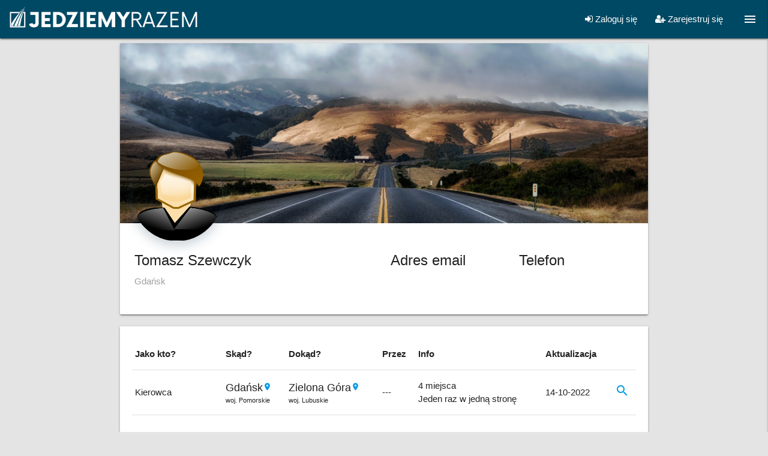

--- FILE ---
content_type: text/html; charset=utf-8
request_url: https://jedziemyrazem.pl/uzytkownicy/Tomasz,b1FIr1wRU-UKYXhctuj5Rg
body_size: 4531
content:
<!DOCTYPE html><html><head><title>JedziemyRazem.pl - wspólne dojazdy samochodem</title><link href="/favicon.png" rel="shortcut icon" type="image/png" /><meta content="width=device-width, initial-scale=1" name="viewport" /><meta content="no-cache" name="turbolinks-cache-control" /><meta content="Jedziemy Razem" name="smartbanner:title" /><meta content="Ruby Logic Poland sp. z o.o." name="smartbanner:author" /><meta content="FREE" name="smartbanner:price" /><meta content=" - na App Store" name="smartbanner:price-suffix-apple" /><meta content=" - na Google Play" name="smartbanner:price-suffix-google" /><meta content="https://is1-ssl.mzstatic.com/image/thumb/Purple126/v4/82/cc/d7/82ccd745-df33-a690-1c5d-cff853d279bc/AppIcon-0-0-1x_U007emarketing-0-0-0-7-0-0-sRGB-0-0-0-GLES2_U002c0-512MB-85-220-0-0.png/150x150bb.png" name="smartbanner:icon-apple" /><meta content="https://lh3.googleusercontent.com/OEdU_C5LXdoCIrAu03LQUdedQHKZ4gKWRzaVCHxZtsRq2ltxlcRys_N7FtlkxkvuZCM" name="smartbanner:icon-google" /><meta content="POBIERZ" name="smartbanner:button" /><meta content="https://apps.apple.com/us/app/jedziemy-razem/id1641963518" name="smartbanner:button-url-apple" /><meta content="https://play.google.com/store/apps/details?id=com.rubylogic.jedziemyrazem" name="smartbanner:button-url-google" /><meta content="android,ios" name="smartbanner:enabled-platforms" /><meta content="Zamknij" name="smartbanner:close-label" /><meta content="/" name="smartbanner:hide-path" /><meta content="true" name="smartbanner:disable-positioning" /><script src="https://cdnjs.cloudflare.com/ajax/libs/smartbanner.js/1.19.1/smartbanner.min.js"></script><link href="https://cdnjs.cloudflare.com/ajax/libs/smartbanner.js/1.19.1/smartbanner.min.css" rel="stylesheet" /><meta name="csrf-param" content="authenticity_token" />
<meta name="csrf-token" content="Im2nwwxQ/fKYTZpo/UDFUXguSyPD7UL9FJHLL2eJvY7aFuAGTVPBZwK0QeGn42l2GtjgRm18J+VUPTArElQpSQ==" /><link rel="stylesheet" media="all" href="/assets/application-d39216c55cd4743230f2fee44b387bac253c90a62f184342111c6973b844654f.css" data-turbolinks-track="reload" /><script src="/assets/application-92e0838e079869fb3738974579b944ba848f993b01f41480013c30ae0db8be34.js" data-turbolinks-track="reload"></script><script async="" src="https://www.googletagmanager.com/gtag/js?id=G-5CQWLF647G"></script><script>window.dataLayer = window.dataLayer || [];
function gtag(){dataLayer.push(arguments);}
gtag('js', new Date());
gtag('config', 'G-5CQWLF647G');</script></head><body><div class="navbar-fixed"><nav><div class="nav-wrapper"><div class="brand-logo left hide-on-small-only"><a href="/"><img class="ml10 mt8 " src="/assets/logo_header-cb6dc7b10ccac9e88b40b5718a3e05f13f2d53a12892a1b8abe2a7b4068feeb1.png" alt="Logo header" width="326" height="48" /></a></div><div class="brand-logo left hide-on-med-and-up"><a href="/"><img class="ml10 mt1" src="/assets/logo_header_mobile-f1b4bdcb49e1595264a5a280a3f54b1522c34cfeb6de11cd8c0d6f8d77451e69.png" alt="Logo header mobile" width="55" height="55" /></a></div><a class="sidenav-trigger show-on-large right" data-target="navigation" href="#!"><i class="material-icons">menu</i></a><ul class="right hide-on-med-and-down"><li><a class="modal-trigger" date_tab="sign-in" href="#devise-modal"><i class="fa fa-sign-in"></i> Zaloguj się</a></li><li><a class="modal-trigger" date_tab="sign-up" href="#devise-modal"><i class="fa fa-user-plus"></i> Zarejestruj się</a></li></ul></div></nav></div><ul class="sidenav" id="navigation"><ul><li><a href="/dokumenty/polityka-prywatnosci">Polityka prywatności</a></li><li class="{}"><a class="modal-trigger hide-on-med-and-down" date_tab="sign-in" href="#devise-modal">Zaloguj się</a></li><li class="{}"><a class="modal-trigger hide-on-large-only" date_tab="sign-in" href="/users/sign_in">Zaloguj się</a></li><li class="{}"><a class="modal-trigger hide-on-med-and-down" date_tab="sign-up" href="#devise-modal">Zarejestruj się</a></li><li class="{}"><a class="modal-trigger hide-on-large-only" date_tab="sign-up" href="/users/sign_up">Zarejestruj się</a></li></ul></ul><div class="content-wrapper"><div class="modal devise-modal" id="devise-modal"><ul class="tabs modal-tabs tabs-fixed-width"><li class="tab"><a href="#sign-in">Logowanie</a></li><li class="tab"><a href="#sign-up">Rejestracja</a></li></ul><div class="modal-content"><div class="z-depth-1 white-background p10" id="sign-in"><form id="new_user_session_form" novalidate="novalidate" class="simple_form new_user" action="/users/sign_in" accept-charset="UTF-8" method="post"><input name="utf8" type="hidden" value="&#x2713;" /><input type="hidden" name="authenticity_token" value="b5nzazD/QzIHzmg1Vz9XcHVOfwWsrqQzx/5PieH1uqJavA3PyJfpy3R53D+8SSmms+1v+vb56+/y1ozVI0j6GA==" /><input type="hidden" name="back_url" id="back_url" value="" /><h4 class="center">Logowanie</h4><div class="divider mb20 mt10"></div><div class="row"><div class="col s12 xl8 offset-xl2"><div class="input-field email optional user_email"><i class="material-icons prefix">account_circle</i><input class="validate string email optional" error_class="invalid" id="email-sign-in" autofocus="autofocus" type="email" value="" name="user[email]" /><label class="email optional" for="email-sign-in">Adres email</label></div><div class="input-field password optional user_password"><i class="material-icons prefix">lock</i><input class="validate password optional" error_class="invalid" id="password-sign-in" type="password" name="user[password]" /><label class="password optional" for="password-sign-in">Hasło</label></div><div class="center"><label class="boolean optional user_remember_me"><input name="user[remember_me]" type="hidden" value="0" /><input class="boolean optional" type="checkbox" value="1" name="user[remember_me]" id="user_remember_me" /><span class="label-text"><label class="boolean optional" for="user_remember_me">Zapamiętaj mnie</label></span></label></div><script src="https://www.recaptcha.net/recaptcha/api.js" async defer ></script>
        <script>
          var invisibleRecaptchaSubmit = function () {
            var closestForm = function (ele) {
              var curEle = ele.parentNode;
              while (curEle.nodeName !== 'FORM' && curEle.nodeName !== 'BODY'){
                curEle = curEle.parentNode;
              }
              return curEle.nodeName === 'FORM' ? curEle : null
            };

            var el = document.querySelector(".g-recaptcha")
            if (!!el) {
              var form = closestForm(el);
              if (form) {
                form.submit();
              }
            }
          };
        </script>
<button type="submit" data-sitekey="6LcCqtEhAAAAAPPXak13C7E2i36h3m-KNhtJ30Kq" data-callback="invisibleRecaptchaSubmit" class="g-recaptcha btn waves-effect fw mt10" callack="submitNewUserSessionForm" data-badge="inline">Loguję się</button>
</div></div><div class="divider mb20"></div><div class="modal-footer white"><div class="row"><div class="col s12 center"><a href="/users/password/new">Nie pamiętam hasła</a><br /><a href="/users/confirmation/new">Nie otrzymałem/am instrukcji aktywacji konta</a><br /></div></div></div></form></div><div class="z-depth-1 white-background p10" id="sign-up"><form id="sign-up-form" novalidate="novalidate" class="simple_form new_user" action="/users" accept-charset="UTF-8" method="post"><input name="utf8" type="hidden" value="&#x2713;" /><input type="hidden" name="authenticity_token" value="s4lXCHh7ZVs7tlXVDPfU+zotmAoMgy03tIP2aKv+OSA2FWu/JynFPggXe95vachuoIrBDf2surB893yz2YSykQ==" /><h4 class="center">Rejestracja</h4><div class="divider mb20 mt10"></div><div class="row"><div class="col s12 xl8 offset-xl2"><div class="input-field string required user_first_name"><input class="validate string required" error_class="invalid" type="text" name="user[first_name]" id="user_first_name" /><label class="string required" for="user_first_name"><abbr title="wymagane">*</abbr> Imię</label></div><div class="input-field string required user_last_name"><input class="validate string required" error_class="invalid" type="text" name="user[last_name]" id="user_last_name" /><label class="string required" for="user_last_name"><abbr title="wymagane">*</abbr> Nazwisko</label></div><div class="input-field email required user_email"><input class="validate string email required" error_class="invalid" required="required" aria-required="true" type="email" value="" name="user[email]" id="user_email" /><label class="email required" for="user_email"><abbr title="wymagane">*</abbr> Adres email</label></div><div class="input-field password required user_password"><input class="validate password required" error_class="invalid" required="required" aria-required="true" type="password" name="user[password]" id="user_password" /><label class="password required" for="user_password"><abbr title="wymagane">*</abbr> Hasło</label></div><script src="https://www.recaptcha.net/recaptcha/api.js" async defer ></script>
<button type="submit" data-sitekey="6LcCqtEhAAAAAPPXak13C7E2i36h3m-KNhtJ30Kq" data-callback="submitSignUpForm" class="g-recaptcha btn waves-effect fw" data-badge="inline">Rejestruję się</button>
</div></div><div class="divider mb20"></div><div class="modal-footer white"><div class="row"><div class="col s12 center"><a href="/users/password/new">Nie pamiętam hasła</a><br /><a href="/users/confirmation/new">Nie otrzymałem/am instrukcji aktywacji konta</a><br /></div></div></div></form></div></div></div><div class="row"><div class="col s12"><div class="container"><div class="user-show"><div class="card"><div class="row"><div class="col s12"><div class="card-image"><img width="auto" height="300" class="show-on-large responsive_image hide-on-small-only hide-on-med-only" src="/assets/search-form-background_profile_large-17b84638046fc3a8e56afa5d50836d8fb95dbfd6a7f05cc5cc61eeecfdcbb863.jpg" alt="Search form background profile large" /><img width="auto" height="300" class="show-on-med responsive_image hide-on-small-only hide-on-large-only" src="/assets/search-form-background_profile_medium-17b84638046fc3a8e56afa5d50836d8fb95dbfd6a7f05cc5cc61eeecfdcbb863.jpg" alt="Search form background profile medium" /><img width="auto" height="300" class="show-on-small hide-on-med-and-up" src="/assets/search-form-background_profile_small-94c6d961291d9b49e47837ab5993742d3096fcf0385ccf37450b452e0480e0ee.jpg" alt="Search form background profile small" /></div><div class="card-profile-image"><img class="circle" src="/assets/custom_avatar-6cdf646396b02d6a7b8c31bc7b5c068dbad24bbddb1e111e798f3f4cd02b2561.png" alt="Custom avatar" width="150" height="150" /></div><div class="card-content"><div class="row"><div class="col s12 m6"><h4 class="card-title grey-text text-darken-4">Tomasz Szewczyk</h4><p class="medium-small grey-text">Gdańsk</p></div><div class="col s12 m3"><h4 class="card-title grey-text text-darken-4">Adres email</h4><p class="medium-small grey-text"></p></div><div class="col s12 m3"><h4 class="card-title grey-text text-darken-4">Telefon</h4><p class="medium-small grey-text"></p></div></div></div></div></div></div><div class="row"><div class="col s12"><div class="z-depth-1 white-background p20"><div class="row"><div class="col s12"><table class="highlight responsive-table"><thead><tr><th class="minw125">Jako kto?</th><th>Skąd?</th><th>Dokąd?</th><th>Przez</th><th>Info</th><th>Aktualizacja</th><td class="w40"></td></tr></thead><tbody><tr><td>Kierowca</td><td><div class="location-city">Gdańsk<a href="/wspolne-dojazdy/miejscowosc/Gda%C5%84sk,6427"><i class="material-icons tiny">location_on</i></a></div><div class="more-details">woj. Pomorskie</div></td><td><div class="location-city">Zielona Góra<a href="/wspolne-dojazdy/miejscowosc/Zielona-G%C3%B3ra,6491"><i class="material-icons tiny">location_on</i></a></div><div class="more-details">woj. Lubuskie</div></td><td>---</td><td>4 miejsca<br />Jeden raz w jedną stronę</td><td>14-10-2022</td><td><a href="/wspolne-dojazdy/trasa/Kierowca,Gda%C5%84sk,Zielona-G%C3%B3ra,14386?uuid=9799c9cf-f8af-4144-ad06-d8ffed727056"><i class="material-icons">search</i></a></td></tr></tbody></table></div></div></div></div></div></div></div></div></div></div><div class="mb20 center"><a target="blank" href="https://apps.apple.com/us/app/jedziemy-razem/id1641963518"><img style="padding-right: 30px" src="/assets/app-store-d8858f0fcc4555838da45a9952ebcf9a5168e6eea53c1e8d8ecf69b0a6990e11.svg" alt="App store" /></a><a target="blank" href="https://play.google.com/store/apps/details?id=com.rubylogic.jedziemyrazem"><img style="padding-right: 30px" src="/assets/google-play-318ec625303f66d0e88bb6c6cdb137d42c9d66bbfb088b2d2518e3804d4f9fe0.svg" alt="Google play" /></a></div><div class="mb20"><div class="center"><script async="" src="//pagead2.googlesyndication.com/pagead/js/adsbygoogle.js"></script><!-- JedziemyRazem.pl baner 1 --><ins class="adsbygoogle" data-ad-client="ca-pub-9039869477078605" data-ad-format="auto" data-ad-slot="4590907000" style="display:block"></ins><script>(adsbygoogle = window.adsbygoogle || []).push({});</script></div></div><footer class="page-footer"><div class="container"><div class="row"><div class="col l4 s12 offset-l2 center"><img class="responsive-img mt18" width="250" src="/assets/logo_white-b550d87dcb7cd676bfecde6793871887ade04067b6f9678eda26bd4ca7b8ba63.png" alt="Logo white" /></div><div class="col l4 s12"><ul class="right"><li class="grey-text text-lighten-3"><a href="/mobile">Aplikacja mobilna</a></li><li class="grey-text text-lighten-3"><a href="/dokumenty/regulamin">Regulamin</a></li><li class="grey-text text-lighten-3"><a href="/dokumenty/polityka-prywatnosci">Polityka prywatności</a></li><li class="grey-text text-lighten-3"><a href="/uslugi-biznesowe">Usługi biznesowe</a></li></ul></div></div></div><div class="footer-copyright"><div class="container center">JedziemyRazem.pl © 2007-2026, Wszelkie prawa zastrzeżone dla <a target="blank" href="https://rubylogic.eu">Ruby Logic Poland Sp. z o.o.</a></div></div></footer><script defer src="https://static.cloudflareinsights.com/beacon.min.js/vcd15cbe7772f49c399c6a5babf22c1241717689176015" integrity="sha512-ZpsOmlRQV6y907TI0dKBHq9Md29nnaEIPlkf84rnaERnq6zvWvPUqr2ft8M1aS28oN72PdrCzSjY4U6VaAw1EQ==" data-cf-beacon='{"version":"2024.11.0","token":"2cac130e0e51433eaec3a68d9d3bd57c","r":1,"server_timing":{"name":{"cfCacheStatus":true,"cfEdge":true,"cfExtPri":true,"cfL4":true,"cfOrigin":true,"cfSpeedBrain":true},"location_startswith":null}}' crossorigin="anonymous"></script>
</body></html><script>window.FlashNoticeContent = "";
window.FlashAlertContent = "";
window.FlashErrorContent = "";
window.AnimateRow = "";</script>

--- FILE ---
content_type: text/html; charset=utf-8
request_url: https://www.google.com/recaptcha/api2/aframe
body_size: 267
content:
<!DOCTYPE HTML><html><head><meta http-equiv="content-type" content="text/html; charset=UTF-8"></head><body><script nonce="-m-O0229uwW6LiRix0VDnQ">/** Anti-fraud and anti-abuse applications only. See google.com/recaptcha */ try{var clients={'sodar':'https://pagead2.googlesyndication.com/pagead/sodar?'};window.addEventListener("message",function(a){try{if(a.source===window.parent){var b=JSON.parse(a.data);var c=clients[b['id']];if(c){var d=document.createElement('img');d.src=c+b['params']+'&rc='+(localStorage.getItem("rc::a")?sessionStorage.getItem("rc::b"):"");window.document.body.appendChild(d);sessionStorage.setItem("rc::e",parseInt(sessionStorage.getItem("rc::e")||0)+1);localStorage.setItem("rc::h",'1769387047196');}}}catch(b){}});window.parent.postMessage("_grecaptcha_ready", "*");}catch(b){}</script></body></html>